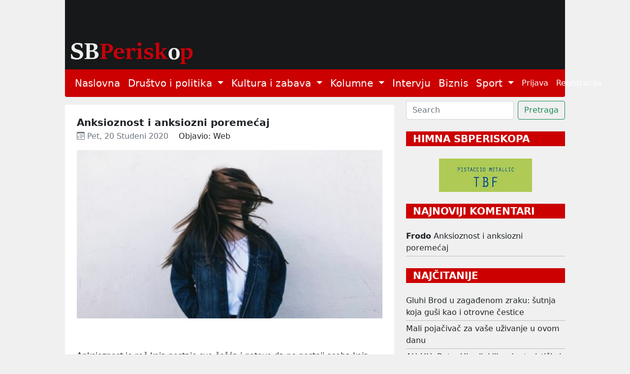

--- FILE ---
content_type: text/html; charset=utf-8
request_url: https://sbperiskop.net/objave/anksioznost-i-anksiozni-poremecaj
body_size: 7399
content:
<!DOCTYPE html>
<html lang="hr">
  <head>
    <meta name="viewport" content="width=device-width,initial-scale=1">
    <meta name="csrf-param" content="authenticity_token" />
<meta name="csrf-token" content="VnUAcRTAE48jSPQ58EOu_5K2DjN-wWaFMb66wE_h2fRCq3PAPnjggiqvHJEzBQxp08WhJAgPH51AUGed2o4f-w" />
    
    <title>Anksioznost i anksiozni poremećaj | Jedini brodski web magazin</title>
<meta name="description" content="Anksioznost je reč koja postaje sve češća i gotovo da ne postoji osoba koja nije čula za nju. Međutim, postavlja se pitanje koliko smo svesni nje...">
<meta name="keywords" content="psihologija, društvo">
<meta property="og:title" content="Anksioznost i anksiozni poremećaj">
<meta property="og:image" content="/rails/active_storage/representations/proxy/eyJfcmFpbHMiOnsibWVzc2FnZSI6IkJBaHBBaGNwIiwiZXhwIjpudWxsLCJwdXIiOiJibG9iX2lkIn19--7b4dfa936b8437dd8daaddcba372da4b4e9c8daf/eyJfcmFpbHMiOnsibWVzc2FnZSI6IkJBaDdCem9MWm05eWJXRjBTU0lJYW5CbkJqb0dSVlE2RkhKbGMybDZaVjkwYjE5c2FXMXBkRnNIYVFKRUFta0NTZ0U9IiwiZXhwIjpudWxsLCJwdXIiOiJ2YXJpYXRpb24ifX0=--004f4f3e4065dc96cc5f82be38387218a2dfc0eb/Roboti.jpg">
<meta property="og:description" content="

Anksioznost je reč koja postaje sve češća i gotovo da ne postoji osoba koja nije čula za nju. Međutim, postavlja se pitanje koliko smo svesni nje...">
    <meta name="google-site-verification" content="nNKDUt1AAUzwJx-_Enke6pHFZEn6sbcoFsncjh-jLtQ" />
    <link rel="stylesheet" href="/assets/application-e2d81c8d9a96f8d35cf97d5db27d3ec6ba4a59d24d96ed1b7d90704e2ae048a3.css" data-turbo-track="reload" />
    <script src="/assets/application-00ed6fd403814906fdcb002912d128f14417138ba3eb992942a3a6847d5d75ff.js" data-turbo-track="reload" defer="defer"></script>
    <link rel="icon" type="image/x-icon" href="/assets/favicon-9ef50471ab1dcfd68c5afbf190dbe3e8e2c2cb7f5f87e5bc1868aecc18733299.jpg" />
  </head>

  <body class="public">
    <header>
      <div class="container">
        <a href="/">
          <img width="100%" height="70%" alt="/SBPeriskop" src="/assets/header_2-266a7e1ce941ca4c8578153ced655ae73bd3b2b9fa21fe8b61595ba11d8ed441.webp" />
</a>        <nav class="navbar navbar-expand-lg navbar-light bg-light periskop-header">
  <div class="container-fluid">
    <button class="navbar-toggler" type="button" data-bs-toggle="collapse" data-bs-target="#navbarSupportedContent" aria-controls="navbarSupportedContent" aria-expanded="false" aria-label="Toggle navigation">
      <span class="navbar-toggler-icon"></span>
    </button>
    <div class="collapse navbar-collapse" id="navbarSupportedContent">
      <ul class="navbar-nav me-auto mb-2 mb-lg-0 fs-5">
        <li class="nav-item">
          <a class="nav-link active" href="/">Naslovna</a>
        </li>
        <li class="nav-item dropdown">
          <a class="nav-link dropdown-toggle" href="#" id="navbarDropdown" role="button" data-bs-toggle="dropdown" aria-expanded="false">
            Društvo i politika
          </a>
          <ul class="dropdown-menu" aria-labelledby="navbarDropdown">
                <li><a class="dropdown-item fs-5" href="/category/slavonski-brod">Slavonski Brod</a></li>
                <li><a class="dropdown-item fs-5" href="/category/hrvatska">Hrvatska</a></li>
                <li><a class="dropdown-item fs-5" href="/category/svijet">Svijet</a></li>
                <li><a class="dropdown-item fs-5" href="/category/drustvo">Društvo</a></li>
          </ul>
        </li>
        <li class="nav-item dropdown">
          <a class="nav-link dropdown-toggle" href="#" id="navbarDropdown" role="button" data-bs-toggle="dropdown" aria-expanded="false">
            Kultura i zabava
          </a>
          <ul class="dropdown-menu" aria-labelledby="navbarDropdown">
                <li><a class="dropdown-item fs-5" href="/category/lifestyle">Lifestyle</a></li>
                <li><a class="dropdown-item fs-5" href="/category/kazaliste">Kazalište</a></li>
                <li><a class="dropdown-item fs-5" href="/category/film">Film</a></li>
                <li><a class="dropdown-item fs-5" href="/category/likovnost">Likovnost</a></li>
                <li><a class="dropdown-item fs-5" href="/category/knjizevnost">Književnost</a></li>
                <li><a class="dropdown-item fs-5" href="/category/glazba">Glazba</a></li>
                <li><a class="dropdown-item fs-5" href="/category/ostalo">Ostalo</a></li>
          </ul>
        </li>
        <li class="nav-item dropdown">
          <a class="nav-link dropdown-toggle" href="#" id="navbarDropdown" role="button" data-bs-toggle="dropdown" aria-expanded="false">
            Kolumne
          </a>
          <ul class="dropdown-menu" aria-labelledby="navbarDropdown">
                <li><a class="dropdown-item fs-5" href="/category/jozefina-birindzic">Jozefina Birindžić</a></li>
                <li><a class="dropdown-item fs-5" href="/category/stribor-uzelac-schwendemann">Stribor Uzelac Schwendemann</a></li>
                <li><a class="dropdown-item fs-5" href="/category/ana-skornjac">Ana Škornjač</a></li>
                <li><a class="dropdown-item fs-5" href="/category/vanja-krnic">Vanja Krnić</a></li>
                <li><a class="dropdown-item fs-5" href="/category/peter-tot-derd">Peter Tot-Đerđ</a></li>
                <li><a class="dropdown-item fs-5" href="/category/ladislav-babic">Ladislav Babić</a></li>
                <li><a class="dropdown-item fs-5" href="/category/mirko-golovrski">Mirko Golovrški</a></li>
                <li><a class="dropdown-item fs-5" href="/category/anna">Anna</a></li>
                <li><a class="dropdown-item fs-5" href="/category/mario-brajkovic">Mario Brajković</a></li>
                <li><a class="dropdown-item fs-5" href="/category/veljko-lukic">Veljko Lukić</a></li>
          </ul>
        </li>
        <li class="nav-item">
          <a class="nav-link active" href="/category/intervju">Intervju</a>
        </li>
        <li class="nav-item">
          <a class="nav-link active" href="/category/biznis">Biznis</a>
        </li>
        <li class="nav-item dropdown">
          <a class="nav-link dropdown-toggle" href="#" id="navbarDropdown" role="button" data-bs-toggle="dropdown" aria-expanded="false">
            Sport
          </a>
          <ul class="dropdown-menu" aria-labelledby="navbarDropdown">
                <li><a class="dropdown-item fs-5" href="/category/atletika">Atletika</a></li>
                <li><a class="dropdown-item fs-5" href="/category/nogomet">Nogomet</a></li>
                <li><a class="dropdown-item fs-5" href="/category/rukomet">Rukomet</a></li>
                <li><a class="dropdown-item fs-5" href="/category/kosarka">Košarka</a></li>
                <li><a class="dropdown-item fs-5" href="/category/ostali-sportovi">Ostali Sportovi</a></li>
          </ul>
        </li>
      </ul>
      <ul class="navbar-nav d-flex">
          <li class="nav-item"><a class="nav-link" href="/users/sign_in">Prijava</a></li>
          <li class="nav-item"><a class="nav-link" href="/users/sign_up">Registracija</a></li>
      </ul>
    </div>
  </div>
</nav>
      </div>
    </header>
    <div class="container">
      <div class="row">
        <div class="col-12">
        </div>
      </div>
      <div class="row mt-2">
        <div class="col-sm-12 col-lg-8">
          <div class="mt-2 p-4 bg-white">
  <div class="row">
    <div class="col-12">
      <h1 class="fs-5 mb-1 fw-bold text-wrap">Anksioznost i anksiozni poremećaj</h1>
      <div class="d-none">Psihologija, Društvo</div>
      <span class="meta text-muted">
        <time datetime="2020-11-20 06:40:08">
          <i class="bi bi-calendar3"></i>&nbsp;Pet, 20 Studeni 2020
        </time>
      </span>
      <span class="ms-3">Objavio: Web</span>
    </div>
      <div class="col-12 text-center mt-3">
        <title>Anksioznost i anksiozni poremećaj</title>
<meta name="keywords" content="psihologija, društvo">
<link rel="image_src" href="/rails/active_storage/representations/proxy/eyJfcmFpbHMiOnsibWVzc2FnZSI6IkJBaHBBaGNwIiwiZXhwIjpudWxsLCJwdXIiOiJibG9iX2lkIn19--7b4dfa936b8437dd8daaddcba372da4b4e9c8daf/eyJfcmFpbHMiOnsibWVzc2FnZSI6IkJBaDdCem9MWm05eWJXRjBTU0lJYW5CbkJqb0dSVlE2RkhKbGMybDZaVjkwYjE5c2FXMXBkRnNIYVFKOEFta0NMQUU9IiwiZXhwIjpudWxsLCJwdXIiOiJ2YXJpYXRpb24ifX0=--a1b837ef2b92d36e56ebc9e8d516fa05fc8ea379/Roboti.jpg">
        <img class="img-responsive" style="width: 100%; height: auto;" src="/rails/active_storage/representations/proxy/eyJfcmFpbHMiOnsibWVzc2FnZSI6IkJBaHBBaGNwIiwiZXhwIjpudWxsLCJwdXIiOiJibG9iX2lkIn19--7b4dfa936b8437dd8daaddcba372da4b4e9c8daf/eyJfcmFpbHMiOnsibWVzc2FnZSI6IkJBaDdCem9MWm05eWJXRjBTU0lJYW5CbkJqb0dSVlE2RkhKbGMybDZaVjkwYjE5c2FXMXBkRnNIYVFKOEFta0NMQUU9IiwiZXhwIjpudWxsLCJwdXIiOiJ2YXJpYXRpb24ifX0=--a1b837ef2b92d36e56ebc9e8d516fa05fc8ea379/Roboti.jpg" />
      </div>
    <div class="col-12 pt-3 text-left post-content">
      <div>
<br><br>Anksioznost je reč koja postaje sve češća i gotovo da ne postoji osoba koja nije čula za nju. Međutim, postavlja se pitanje koliko smo svesni njenog mogućeg svakodnevnog uticaja na naš život i koliko uopšte znamo šta je anksioznost, a šta anksiozni poremećaj.<br><h4></h4>
<br><h3>
<span></span>Razlika između anksioznosti</h3>
<br><h3>i anksioznog poremećaja</h3>
<br>Još od najranijih dana čovečanstva, dolazak predatora i moguće opasnosti pokretali su alarme u telu u vidu ubrzanog rada srca, znojenja i povećane osetljivosti na okruženje.<br><br>Opasnost izaziva nalet adrenalina, hormona i hemijskih reakcija u mozgu, što zauzvrat pokreće ove anksiozne reakcije kao odgovor. Ta anksiozna reakcija je ustvari zaštita od opasnosti i služi da bi se izbegle sve potencijalne pretnje.<br><br>Dok su ranije ljudi brinuli o tome da li će ih životinja napasti, danas su brige usmerene na posao, novac, porodičan život i druga krucijalna pitanja koja zahtevaju pažnju. U skladu sa brzim životom koji živimo, nervozan osećaj pre nekog važnog životnog događaja potpuno je normalan kao odgovor na stres.<br><br>Ipak, postoji značajna razlika između anksioznosti i anksioznog poremećaja. Anskiozni poremećaj je dijagnoza koja se uspostavlja nakon što se utvrdi da trajanje anksioznog osećaja ili težina stanja nije srazmerna okidaču. Tada anksioznost onemogućava obavljanje svakodnevnih aktivnosti i u tom slučaju postaje poremećaj.<br><h4><strong>Simptomi anksioznosti</strong></h4>
<br>• Nemir i osećaj kao da ste „na ivici”<br><br>• Nekontrolisani osećaj zabrinutosti<br><br>• Povećana razdražljivost<br><br>• Poteškoće sa koncentracijom<br><br>• Poteškoće sa spavanjem<br><br>• Pojačano znojenje<br><br>• Hladne ruke<br><br>• Povlačenje u sebe<br><br>Ako osoba ima jedan ili dva od ovih simptoma koji su blažeg oblika i dešavaju se povremeno, to se može nazvati anksioznost. Međutim, ako osoba ima ove simptome često ili konstantno i u težem obliku, može se posumnjati na anksiozni poremećaj i tada se savetuje poseta psihoterapeutu ili psihijatru.<br><h4></h4>
<br><h3>Tipovi anksioznog poremećaja</h3>
<br><strong>Generalizovani anksiozni poremećaj</strong>: Ovo je hronični poremećaj koji uključuje prekomernu, dugotrajnu anksioznost i brige zbog nespecifičnih životnih događaja, predmeta i situacija. U ovakvom stanju osobe uglavnom ne mogu da identifikuju uzrok svoje anksioznosti.<br><br><strong>Panični poremećaj</strong>: Kratki ili iznenadni napadi intenzivne brige karakterišu poremećaj panike. Ovi napadi mogu dovesti do drhtanja, zbunjenosti, vrtoglavice, mučnine i otežanog disanja. <a href="http://www.psihoverzum.com/psihologija-panicnih-napada/">Napadi panike</a> imaju tendenciju da se pojave i eskaliraju brzo, a napad može trajati i satima. Panični poremećaji obično se javljaju nakon zastrašujućih iskustava ili dužeg stresa, ali mogu se javiti i bez okidača. Pojedinac koji doživi napad panike može to pogrešno protumačiti kao bolest opasnu po život, i može izvršiti drastične promene u ponašanju kako bi izbegao buduće napade.<br><br><strong>Specifična fobija</strong>: Ovo je iracionalan strah i izbegavanje određenog predmeta ili situacije. Fobije nisu poput ostalih anksioznih poremećaja, jer se odnose na specifičan uzrok. Osoba sa fobijom možda priznaje strah kao nelogičan ili ekstreman, ali ostaje nesposobna da kontroliše osećaj anksioznosti oko okidača. Okidači za fobiju kreću se od situacija i životinja do svakodnevnih predmeta.<br><br><strong>Agorafobija</strong>: Ovo je strah i izbegavanje mesta, događaja ili situacija iz kojih može biti teško pobeći ili u kojima pomoć ne bi bila dostupna ako osoba postane zarobljena. Osoba sa agorafobijom može se bojati napuštanja kuće ili korišćenja liftova i javnog prevoza.<br><strong><br>Socijalni anksiozni poremećaj ili socijalna fobija</strong>: To je strah od negativnog prosuđivanja od strane drugih u socijalnim situacijama ili od javnog stida. Socijalni anksiozni poremećaj uključuje niz osećaja, poput straha od javnog nastupa, straha od intimnosti i anksioznosti oko poniženja i odbacivanja. Ovaj poremećaj može izazvati ljude da izbegavaju javne situacije i ljudski kontakt do te mere da je svakodnevni život izuzetno težak.<br><br><strong>Separacioni anksiozni poremećaj</strong>: Visok nivo anksioznosti nakon odvajanja od osobe ili mesta koji pruža osećaj sigurnosti ili bezbednosti karakteriše poremećaj razdvajanja. Razdvajanje ponekad može rezultirati simptomima panike.<br><h4></h4>
<br><h3>Uzroci anksioznih poremećaja</h3>
<br>Uzrok anksioznog poremećaja nije lako odrediti i može ih biti više. Neki od uzroka mogu biti:<br><br>• Stresne situacije<br><br>• Problemi u porodici<br><br>• Genetika<br><br>• Nesklad hormona u telu<br><br>• Određene traume<br><h4></h4>
<br><h3>Lečenje anksioznog poremećaja</h3>
<br>Lečenje zavisi od težine poremećaja. U lakšim oblicima, osoba može i sama da nauči da kontroliše simptome, ali u težim oblicima poremećaja neophodna je psihoterapija ili uzimanje medikamenata, a ponekada i kombinacija ove dve metode lečenja. Svakako, koji god oblik anksioznosti bio, volja i rad na sebi su neophodni da bi se uzrok otkrio i simptomi otklonili.<br><br><a href="https://pulse.rs/anksioznost/">pulse</a>
</div>

    </div>

    <script>
   (function(d, s, id) {
          var js, fjs = d.getElementsByTagName(s)[0];
          if (d.getElementById(id)) return;
          js = d.createElement(s); js.id = id;
          js.src = "//connect.facebook.net/en_US/sdk.js#xfbml=1&version=v2.0";
          fjs.parentNode.insertBefore(js, fjs);
        }(document, 'script', 'facebook-jssdk'));

     window.fbAsyncInit = function(){  // this gets triggered when FB object gets initialized
            console.log("FB Object initiated");
            FB.XFBML.parse(); // now we can safely call parse method
       };

</script>
<div class="w-10 p-3">
  <a href="https://www.facebook.com/sharer/sharer.php?u=https://sbperiskop.net/objave/anksioznost-i-anksiozni-poremecaj" target="_blank" class= "btn btn-sm btn-primary">
    <i class="bi bi-facebook"></i>&nbsp;Share
  </a>
</div>

    <div class="col-12 mt-4">
      <section class="gradient-custom">
        <div class="row d-flex justify-content-center">
          <div class="col-md-12 col-lg-12 col-xl-12">
            <div class="card">
              <div class="card-body p-4">
                <h4 class="mb-4 pb-2">
                  <i class="bi bi-chat-text"></i>&nbsp;1&nbsp;Komentara
                </h4>
                <div class="row">
                    <div class="col-md-8 col-sm-12"><span class="fs-6">Komentirati možete samo kao prijavljeni korisnik</span></div>
                    <div class="col-md-4 col-sm-12 text-left"><a class="btn btn-sm btn-outline-danger mb-2" href="/users/sign_in">Prijava</a></div>
                    <hr>
                  <div class="col-12" id="comments">
                      <div class="d-flex start mb-4 pb-2" id="62860">
  <img class="rounded-circle shadow-1-strong me-3" width="65" height="65" src="/assets/usr_image-5837439f31fa3de36b7501e714d67dbe38b558a1350b9d3a46fdb98d979f8a7b.png" />
  <div class="flex-grow-1 flex-shrink-1 mb-1">
    <div>
      <div class="d-flex justify-content-between align-items-center">
        <p class="mb-1">
          <strong>Frodo</strong> <span class="small">20.11.2020 08:02
        </p>
      </div>
      <p class="small mb-0"><p>Ima li zdravih uopće? Ima samo manje oboljelih od svih vrsta poremećaja. Biti čist u močvari u kojoj se kolje, nije moguće. Jedino ako nisi omotan plastikom predumišljaja.</p></p>
    </div>
    <!-- replies -->
    <div id=replies_62860>
    </div>
    <!-- replies end -->
  </div>
</div>
                  </div>
                </div>
              </div>
            </div>
          </div>
        </div>
      </section>
    </div>
  </div>
</div>

        </div>
        <div class="col-sm-12 col-lg-4">
          <form class="d-flex" data-turbo="false" action="/objave" accept-charset="UTF-8" method="get">
            <input type="text" name="q[title_cont]" id="q_title_cont" class="form-control me-2" placeholder="Search" />
            <input type="submit" name="commit" value="Pretraga" class="btn btn-outline-success" data-disable-with="Searching" />
</form>          
          <div class="text-center mt-4 mb-2">
            <p class="fw-bold mb-4 fs-5 text-start text-uppercase text-white drustvo_i_politika_bg">&nbsp;&nbsp;HIMNA SBPERISKOPA</p>
            <a target="_blank" href="https://www.youtube.com/watch?v=-YjFmTf3MY4">
              <img src="/assets/himna-5f4ebe13d3acf5c0ed3a6f09ea49fd19b5ddb156871557f20e9345ccdae9e815.jpg" />
</a>          </div>

            <div class="text-start mt-4">
              <p class="fw-bold mb-4 fs-5 text-white text-uppercase drustvo_i_politika_bg">&nbsp;&nbsp;Najnoviji komentari</p>
                  <div><strong>Frodo</strong> <a class="text-decoration-none text-dark mt-1 mb-1" href="/objave/anksioznost-i-anksiozni-poremecaj#62860">Anksioznost i anksiozni poremećaj</a></div>
  <hr class="mt-1 mb-1">
              
            </div>

            <div class="text-start mt-4">
              <p class="fw-bold mb-4 fs-5 text-uppercase text-white drustvo_i_politika_bg">&nbsp;&nbsp;Najčitanije</p>
                <a class="text-decoration-none text-dark" href="/objave/f-7e877764-ac8a-4777-a22b-d6c34d1dace3">Gluhi Brod u zagađenom zraku: šutnja koja guši kao i otrovne čestice</a>
<hr class="mt-1 mb-1"></hr><a class="text-decoration-none text-dark" href="/objave/mali-pojacivac-za-vase-uzivanje-u-ovom-danu-71f1efba-38f7-4d49-b285-8a3e6100d418">Mali pojačivač za vaše uživanje u ovom danu</a>
<hr class="mt-1 mb-1"></hr><a class="text-decoration-none text-dark" href="/objave/ah-uh-3ccb2250-4223-4f9e-aad9-4610cb942279">AH-UH: Rat u Ukrajini ili rad u turističkoj sezoni, Bez lica i srama, Mađarska mora nema, Štednja... (46)</a>
<hr class="mt-1 mb-1"></hr><a class="text-decoration-none text-dark" href="/objave/aktualiziramo-kratko-o-razlozima-za-pisanje-135518cb-5946-4f94-ae18-d76d84ced1ad">Aktualiziramo: Kratko o razlozima za pisanje</a>
<hr class="mt-1 mb-1"></hr><a class="text-decoration-none text-dark" href="/objave/trumpova-prva-i-zadnja">Trumpova prva i zadnja</a>
              
            </div>
          
          <div class="text-center mt-4 mb-4">
            <a target="_blank" href="https://mojgastro.com/">
              <img width="189px" src="/assets/moj_gastro-38dbd4beb2bfabca603cad1c8c890c4aaa70c72e982dd0c667b2b638559c9b3e.jpg" />
</a>          </div>

          <div class="text-start mt-4">
  <p class="fw-bold fs-5 text-uppercase text-white drustvo_i_politika_bg">&nbsp;&nbsp;TAG CLOUD</p>
    <a class="tag4 text-dark" href="/tags/Hrvatska">Hrvatska</a>
    <a class="tag3 text-dark" href="/tags/Dr%C5%BEava">Država</a>
    <a class="tag3 text-dark" href="/tags/Politika">Politika</a>
    <a class="tag3 text-dark" href="/tags/Dru%C5%A1tvo">Društvo</a>
    <a class="tag2 text-dark" href="/tags/Povijest">Povijest</a>
    <a class="tag2 text-dark" href="/tags/Politi%C4%8Dari">Političari</a>
    <a class="tag2 text-dark" href="/tags/Gospodarstvo">Gospodarstvo</a>
    <a class="tag2 text-dark" href="/tags/Slavonski%20Brod">Slavonski Brod</a>
    <a class="tag2 text-dark" href="/tags/Kultura">Kultura</a>
    <a class="tag2 text-dark" href="/tags/Svijet">Svijet</a>
    <a class="tag2 text-dark" href="/tags/Mediji">Mediji</a>
    <a class="tag2 text-dark" href="/tags/Knji%C5%BEevnost">Književnost</a>
    <a class="tag2 text-dark" href="/tags/Biznis">Biznis</a>
    <a class="tag2 text-dark" href="/tags/Kapitalizam">Kapitalizam</a>
    <a class="tag2 text-dark" href="/tags/Politi%C4%8Dke%20stranke">Političke stranke</a>
    <a class="tag2 text-dark" href="/tags/Me%C4%91unarodni%20odnosi">Međunarodni odnosi</a>
    <a class="tag2 text-dark" href="/tags/Ex%20Jugoslavija">Ex Jugoslavija</a>
    <a class="tag2 text-dark" href="/tags/Vlada">Vlada</a>
    <a class="tag2 text-dark" href="/tags/Europa">Europa</a>
    <a class="tag2 text-dark" href="/tags/Fa%C5%A1izam">Fašizam</a>
    <a class="tag1 text-dark" href="/tags/Film">Film</a>
    <a class="tag1 text-dark" href="/tags/Intervju">Intervju</a>
    <a class="tag1 text-dark" href="/tags/Nacionalizam">Nacionalizam</a>
    <a class="tag1 text-dark" href="/tags/Glazba">Glazba</a>
    <a class="tag1 text-dark" href="/tags/Manjine">Manjine</a>
    <a class="tag1 text-dark" href="/tags/Crkva">Crkva</a>
    <a class="tag1 text-dark" href="/tags/Novinarstvo">Novinarstvo</a>
    <a class="tag1 text-dark" href="/tags/Zdravlje">Zdravlje</a>
    <a class="tag1 text-dark" href="/tags/Likovnost">Likovnost</a>
    <a class="tag1 text-dark" href="/tags/Psihologija">Psihologija</a>
    <a class="tag1 text-dark" href="/tags/Poezija">Poezija</a>
    <a class="tag1 text-dark" href="/tags/Obrazovanje">Obrazovanje</a>
    <a class="tag1 text-dark" href="/tags/Ekologija">Ekologija</a>
    <a class="tag1 text-dark" href="/tags/Zabava">Zabava</a>
    <a class="tag1 text-dark" href="/tags/Umjetnost">Umjetnost</a>
    <a class="tag1 text-dark" href="/tags/Znanost">Znanost</a>
    <a class="tag1 text-dark" href="/tags/Solidarnost">Solidarnost</a>
    <a class="tag1 text-dark" href="/tags/Internet">Internet</a>
    <a class="tag1 text-dark" href="/tags/Drustvo">Drustvo</a>
    <a class="tag1 text-dark" href="/tags/Sloboda">Sloboda</a>
</div>
        </div>
      </div>
    </div>
    <footer id="sticky-footer" class="flex-shrink-0 py-4 bg-footer text-white-50">
      <div class="container text-center periskop-footer">
        <small>Copyright &copy; SbPeriskop</small>
        <a class="ms-2 me-2" href="/terms-and-conditions">Opći uvjeti korištenja</a>
        <a class="me-2" href="/content-transfer">Pravila prenošenja sadržaja</a>
        <a class="me-2" href="/privacy">Zaštita privatnosti</a>
        <a class="me-2" href="/impresum">Impresum</a>
        <a href="/contact">Kontakt</a>
      </div>
    </footer>
  </body>
</html>
